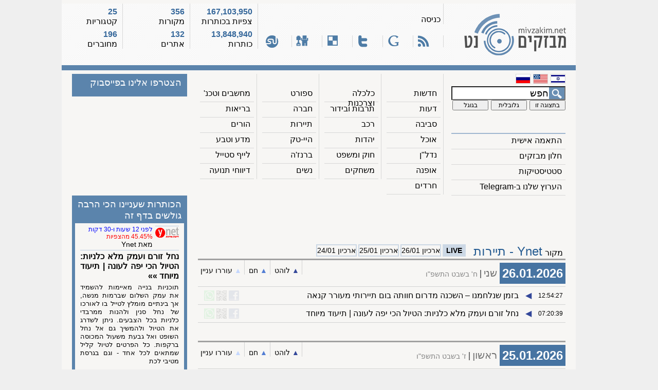

--- FILE ---
content_type: text/html; charset=utf-8
request_url: https://mivzakim.net/view/feed/32
body_size: 4831
content:
<!DOCTYPE html PUBLIC "-//W3C//DTD XHTML 1.0 Transitional//EN" "http://www.w3.org/TR/xhtml1/DTD/xhtml1-transitional.dtd">
<html xmlns="http://www.w3.org/1999/xhtml" xmlns:fb="http://www.facebook.com/2008/fbml" xmlns:og="http://opengraphprotocol.org/schema/" dir="rtl">
 <head profile="http://gmpg.org/xfn/11">             
  <meta http-equiv="Content-Type" content="text/html; charset=utf-8" />
  <meta name="description" content="כותרות אתר מבזקים.נט מהמקור Ynet - תיירות, מתרעננות בצורה חיה כל 30 שניות!" />
  <meta name="keywords" content="מבזקים חדשות קטגוריות מבזקי מבזקים.נט נט חיפוש היסטוריה ארכיון mivzakim mivzakim.net" />
  <meta name="generator" content="mivzakim.net xhtml view generator v1.0 (c) 2010-2026" />
  <link rel="stylesheet" type="text/css" href="/css/style-ssl.css" />
  <!--[if lte IE 8]>
   <link rel="stylesheet" type="text/css" href="https://d2gbgaplgfdelo.cloudfront.net/css/style-ie.css" />
  <![endif]-->
  <link rel="canonical" href="https://mivzakim.net/view/feed/32" />
  <script type="text/javascript" src="/js/nf.js?20181112"></script>
  <script type="text/javascript">/* <![CDATA[ */ var ajaxuri="/ajax/feed/32" /* ]]> */</script>
  <link rel="icon" type="image/gif" href="https://d2gbgaplgfdelo.cloudfront.net/images/favicon.gif" />
  <link rel="SHORTCUT ICON" href="https://d2gbgaplgfdelo.cloudfront.net/images/favicon.gif" />
  <link rel="apple-touch-icon" href="https://d2gbgaplgfdelo.cloudfront.net/images/icons/apple-touch-icon.png" />
  <link rel="search" type="application/opensearchdescription+xml" title="מבזקים.נט: חיפוש גלובלי" href="/opensearch.xml" />
  <title>מבזקים.נט  » מבזקי חדשות לפי מקור בודד » Ynet - תיירות</title>
 </head>
 <body>
  <noscript>
   <div>
    אתר זה משתמש בשפת JavaScript כדי לתת חווית גלישה עשירה יותר. הדפדפן שלך אינו תומך/חוסם JavaScript ולכן פונקציונליות האתר תהיה פחות עשירה. <br />
    רצוי לבטל את החסימה / להשתמש בדפדפן התומך בשפת JavaScript   
   </div>
  </noscript>
  <div class="maincontainer">
   <a id="top"></a>
   <div class="header">
    <div class="logo" onclick="location.href='/';">
     <img src="https://d2gbgaplgfdelo.cloudfront.net/images/themes/blue/logo.png" width="198" height="81" alt="לוגו מבזקים.נט" title="לוגו מבזקים.נט" />
    </div>
    <div class="headermiddle">
     <div class="middletop">
      <div><div><a href="https://mivzakim.net/secure/login">כניסה</a></div></div>
      <!-- <div><div><a href="https://mivzakim.net/secure/registration">הרשמה</a></div></div> -->
     </div>
     <div class="middlebottom">
      <div title="RSS לתוכן דף זה"><a href="https://rss.mivzakim.net/rss/feed/32"><i class="si si-rss"></i></a></div>
      <div title="הוספה ל Google"><a href="http://fusion.google.com/add?source=atgs&amp;feedurl=http%3A//rss.mivzakim.net/rss/feed/32"><i class="si si-google"></i></a></div>
      <div title="שתף דף זה בטוויטר"><a href="http://twitter.com/?status=I just saw https://mivzakim.net/view/feed/32%3Forigin%3Dtwitter and I think it's great!"><i class="si si-twitter"></i></a></div>
      <div title="Bookmark on del.icio.us"><a href="http://del.icio.us/post?url=https://mivzakim.net/view/feed/32%3Forigin%3Ddelicious&amp;title=מבזקים.נט"><i class="si si-delicious"></i></a></div>
      <div title="שיתוף באתר Digg"><a href="http://digg.com/submit?phase=2&amp;url=https://mivzakim.net/view/feed/32%3Forigin=digg&amp;title=מבזקים.נט"><i class="si si-digg"></i></a></div>
      <div title="שיתוף באתר StumbleUpon"><a href="http://www.stumbleupon.com/submit?url=https://mivzakim.net/view/feed/32%3Forigin=stumbleupon&amp;title=מבזקים.נט"><i class="si si-stumbleu"></i></a></div>
     </div>
    </div>
    <div class="headerstats1">
     <div class="statsvalue" id="nfviews">167,103,950</div>
     <div class="statsname">צפיות בכותרות</div>
     <div class="statsvalue" id="nftotal">13,848,940</div>
     <div class="statsname">כותרות</div>
    </div>
    <div class="headerstats2">
     <div class="statsvalue" id="nfsources">356</div>
     <div class="statsname">מקורות</div>
     <div class="statsvalue" id="nfsites">132</div>
     <div class="statsname">אתרים</div>
    </div>
    <div class="headerstats3">
     <div class="statsvalue" id="nfcategories">25</div>
     <div class="statsname">קטגוריות</div>
     <div class="statsvalue" id="nfusers">196</div>
     <div class="statsname">מחוברים</div>
    </div>
   </div>
   <div class="sectionsseparator"></div>
   <div class="navigation">
    <div class="menu">
     <div class="languages">
      <a href="/"><i style="float: right; margin: 0 0 5px 5px;" class="si si-flag_heb" title="עברית"></i></a>
      <a href="/view/filter/73"><i style="float: right; margin: 0 0 5px 5px;" class="si si-flag_eng" title="English"></i></a>
      <a href="/view/filter/127"><i style="float: right; margin: 0 0 5px 5px;" class="si si-flag_rus" title="Ру́сский"></i></a>
     </div>
     <form action="/process-form" method="post">
      <div class="search">
       <input type="hidden" name="do" value="search" />
       <input id="searchstr" class="searchbox" onfocus="if (this.value==this.defaultValue) this.value='';" onblur="if (this.value=='') this.value=this.defaultValue;" type="text" name="keywords" size="20" maxlength="64" value="חפש" />
       <input type="hidden" name="ids[]" value="32" />
       <input type="hidden" name="pagetype" value="feed" />
       <div class="searchbuttons">
        <input class="sbright" type="submit" name="type" value="בתצוגה זו" />
        <input class="sbmiddle" type="submit" name="type" value="גלובלית" />
        <input class="sbleft" onclick="window.open('http://www.google.co.il/search?q='+encodeURIComponent(getElementById('searchstr').value)); return false" type="submit" name="type" value="בגוגל" />
       </div>
      </div>
     </form>
     <div class="navlinks">
      <div onclick="location.href='/pages/genfilter'"><a href="/pages/genfilter">התאמה אישית</a></div>
      <div onclick="location.href='/genticker/feed/32'"><a href="/genticker/feed/32">חלון מבזקים</a></div>
      <div onclick="location.href='/pages/statistics'"><a href="/pages/statistics">סטטיסטיקות</a></div>      <div onclick="window.open('https://t.me/mivzakim'"><a href="https://t.me/mivzakim">הערוץ שלנו ב-Telegram</a></div>
     </div>
    </div>
    <div class="categories">
     <div>
      <div onclick="location.href='/'"><a href="/">חדשות</a></div>
      <div onclick="location.href='/view/category/2'"><a href="/view/category/2">דעות</a></div>
      <div onclick="location.href='/view/category/9'"><a href="/view/category/9">סביבה</a></div>
      <div onclick="location.href='/view/category/14'"><a href="/view/category/14">אוכל</a></div>
      <div onclick="location.href='/view/category/20'"><a href="/view/category/20">נדל&quot;ן</a></div>
      <div onclick="location.href='/view/category/25'"><a href="/view/category/25">אופנה</a></div>
      <div onclick="location.href='/view/category/21'"><a href="/view/category/21">חרדים</a></div>
     </div>
     <div>
      <div onclick="location.href='/view/category/17'"><a href="/view/category/17">כלכלה וצרכנות</a></div>
      <div onclick="location.href='/view/category/5'"><a href="/view/category/5">תרבות ובידור</a></div>
      <div onclick="location.href='/view/category/11'"><a href="/view/category/11">רכב</a></div>
      <div onclick="location.href='/view/category/15'"><a href="/view/category/15">יהדות</a></div>
      <div onclick="location.href='/view/category/22'"><a href="/view/category/22">חוק ומשפט</a></div>
      <div onclick="location.href='/view/category/26'"><a href="/view/category/26">משחקים</a></div>
     </div>
     <div>
      <div onclick="location.href='/view/category/4'"><a href="/view/category/4">ספורט</a></div>
      <div onclick="location.href='/view/category/6'"><a href="/view/category/6">חברה</a></div>
      <div onclick="location.href='/view/category/12'"><a href="/view/category/12">תיירות</a></div>
      <div onclick="location.href='/view/category/16'"><a href="/view/category/16">היי-טק</a></div>
      <div onclick="location.href='/view/category/23'"><a href="/view/category/23">ברנז'ה</a></div>
      <div onclick="location.href='/view/category/7'"><a href="/view/category/7">נשים</a></div>
     </div>
     <div>
      <div onclick="location.href='/view/category/10'"><a href="/view/category/10">מחשבים וטכנ'</a></div>
      <div onclick="location.href='/view/category/8'"><a href="/view/category/8">בריאות</a></div>
      <div onclick="location.href='/view/category/13'"><a href="/view/category/13">הורים</a></div>
      <div onclick="location.href='/view/category/18'"><a href="/view/category/18">מדע וטבע</a></div>
      <div onclick="location.href='/view/category/24'"><a href="/view/category/24">לייף סטייל</a></div>
      <div onclick="location.href='/view/category/19'"><a href="/view/category/19">דיווחי תנועה</a></div>
     </div>
    </div>
    <div class="facebook">
     <div id="fb-root"></div>
     <div class="onelineheader">
      הצטרפו אלינו בפייסבוק
     </div>
     <div id="fbload"></div>
    </div>
   </div>
   <div class="content">
    <div class="rightpane">
     <div class="adcenter" style="width: 468px; height: 60px; margin: 10px auto 0px auto;">
      <script type="text/javascript">
       google_ad_client = "ca-pub-2548717260071213";
       google_ad_slot = "2076516083";
       google_ad_width = 468;
       google_ad_height = 60;
      </script>
      <!-- mivzakim.net - between navigation and content -->
      <script type="text/javascript" src="//pagead2.googlesyndication.com/pagead/show_ads.js"></script>
     </div>
     <div class="pagenav">
      <div class="pagename">מקור<h1>Ynet - תיירות</h1></div>
      <div class="gotopage activepage live" style="margin-right:15px; padding: 2px 5px 2px 5px; font-weight: bold;"> LIVE </div>
      <div class="gotopage gotoclickable" onclick="location.href='/view/feed/32/date/2026-01-26'"><a href="/view/feed/32/date/2026-01-26"> ארכיון  26/01</a></div>
      <div class="gotopage gotoclickable" onclick="location.href='/view/feed/32/date/2026-01-25'"><a href="/view/feed/32/date/2026-01-25"> ארכיון  25/01</a></div>
      <div class="gotopage gotoclickable" onclick="location.href='/view/feed/32/date/2026-01-24'"><a href="/view/feed/32/date/2026-01-24"> ארכיון  24/01</a></div>
     </div>
     <div id="ajaxnewsflashes">
     <div class="nfseparator"></div>
     <div class="dateandlegends">
      <div class="date">26.01.2026</div>
      <div class="day">שני</div>
      <div class="hebdate">ח' בשבט התשפ&quot;ו</div>
      <div class="legends">
       <div><span class="p3">&#9650;&#xFE0E;</span> לוהט</div>
       <div><span class="p2">&#9650;&#xFE0E;</span> חם</div>
       <div><span class="p1">&#9650;&#xFE0E;</span> עוררו עניין</div>
      </div>
     </div>
     <table class="nf_tbl">
      <tbody>
       <tr id="r_13870813">
        <td class="nf_time">12:54:27</td>
        <td class="p3">&#9664;&#xFE0E;</td>
        <td class="nf_title nf_rtl"><a href="https://www.ynet.co.il/vacation/flights/article/hj9kqtvubl" title="בשעה שהתיירות הנכנסת לישראל התקשתה להתאושש גם בשנת 2025, בעולם נרשמה מגמה הפוכה של התחזקות. דו&quot;ח עדכני של ארגון התיירות של האו&quot;ם מראה כי יעדים רבים חוו גידול חד במספר המבקרים – מצרים רשמה עלייה דרמטית של 20%, יפן הוכיחה שהיא לא רק טרנד בקרב ישראלים, ומעל כולם ניצבת מדינה מדרום אמריקה שזינקה ב-37%">בזמן שנלחמנו – השכנה מדרום חוותה בום תיירותי מעורר קנאה</a></td>
        <td class="nf_buttons"></td>
       </tr>
       <tr id="r_13869741">
        <td class="nf_time">07:20:39</td>
        <td class="p3">&#9664;&#xFE0E;</td>
        <td class="nf_title nf_rtl"><a href="https://www.ynet.co.il/vacation/israeltrips/article/syk6hmfuze" title="תוכניות בנייה מאיימות להשמיד את עמק השלום שברמות מנשה, אך בינתיים מומלץ לטייל בו לאורכו של נחל סנין ולהנות ממרבדי כלניות בכל הצבעים. ניתן לשדרג את הטיול ולהמשיך גם אל נחל השופט ואל גבעת משעול המכוסה ברקפות. כל הפרטים לטיול קליל שמתאים לכל אחד - וגם בגרסת מטיבי לכת">נחל זורם ועמק מלא כלניות: הטיול הכי יפה לעונה | תיעוד מיוחד</a></td>
        <td class="nf_buttons"></td>
       </tr>  
      </tbody>
     </table>
     <div class="nfseparator"></div>
     <div class="dateandlegends">
      <div class="date">25.01.2026</div>
      <div class="day">ראשון</div>
      <div class="hebdate">ז' בשבט התשפ&quot;ו</div>
      <div class="legends">
       <div><span class="p3">&#9650;&#xFE0E;</span> לוהט</div>
       <div><span class="p2">&#9650;&#xFE0E;</span> חם</div>
       <div><span class="p1">&#9650;&#xFE0E;</span> עוררו עניין</div>
      </div>
     </div>
     <table class="nf_tbl">
      <tbody>
       <tr id="r_13869009">
        <td class="nf_time">20:18:56</td>
        <td class="p3">&#9664;&#xFE0E;</td>
        <td class="nf_title nf_rtl"><a href="https://www.ynet.co.il/vacation/flights/article/hjuqcrm8wx" title="על רקע המתיחות הביטחונית והחשש משינויים בלוח הטיסות הודיעו אל על, ישראייר וארקיע על הקלות בתנאי ביטול הכרטיסים ותגבור מוקדי השירות. נדגיש כי בשלב זה אין שינוי בפעילות של נתב&quot;ג ">החברות הישראליות מריחות פאניקה: מקלות את תנאי הביטול ושינוי הכרטיסים</a></td>
        <td class="nf_buttons"></td>
       </tr>  
      </tbody>
     </table>
     </div>
     <div class="pagenav">
      <div class="pagename">מקור<h1>Ynet - תיירות</h1></div>
      <div class="gotopage activepage live" style="margin-right:15px; padding: 2px 5px 2px 5px; font-weight: bold;"> LIVE </div>
      <div class="gotopage gotoclickable" onclick="location.href='/view/feed/32/date/2026-01-26'"><a href="/view/feed/32/date/2026-01-26"> ארכיון  26/01</a></div>
      <div class="gotopage gotoclickable" onclick="location.href='/view/feed/32/date/2026-01-25'"><a href="/view/feed/32/date/2026-01-25"> ארכיון  25/01</a></div>
      <div class="gotopage gotoclickable" onclick="location.href='/view/feed/32/date/2026-01-24'"><a href="/view/feed/32/date/2026-01-24"> ארכיון  24/01</a></div>
     </div>
    </div>
    <div id="dynainfo">
    </div>
    <div id="popular" class="leftpane">
     <div class="twolineheader">
      הכותרות שעניינו הכי הרבה גולשים בדף זה
     </div>
     <div class="popitem" id="p_13869741">
      <div class="popimg" title="Ynet">
       <i class="s s-ynet"></i>
      </div>
      <div class="poplegend">
       <div class="poptime">לפני 12 שעות ו-30 דקות</div>
       <div class="popview">45.45% מהצפיות</div>
       <div class="popsrc">מאת Ynet</div>
      </div>
      <div class="poptitle"><a href="https://www.ynet.co.il/vacation/israeltrips/article/syk6hmfuze">נחל זורם ועמק מלא כלניות: הטיול הכי יפה לעונה | תיעוד מיוחד »»</a></div>
      <div class="popdesc">תוכניות בנייה מאיימות להשמיד את עמק השלום שברמות מנשה, אך בינתיים מומלץ לטייל בו לאורכו של נחל סנין ולהנות ממרבדי כלניות בכל הצבעים. ניתן לשדרג את הטיול ולהמשיך גם אל נחל השופט ואל גבעת משעול המכוסה ברקפות. כל הפרטים לטיול קליל שמתאים לכל אחד - וגם בגרסת מטיבי לכת</div>
     </div>
     <hr />
     <div class="popitem" id="p_13870813">
      <div class="popimg" title="Ynet">
       <i class="s s-ynet"></i>
      </div>
      <div class="poplegend">
       <div class="poptime">לפני 6 שעות ו-56 דקות</div>
       <div class="popview">27.27% מהצפיות</div>
       <div class="popsrc">מאת Ynet</div>
      </div>
      <div class="poptitle"><a href="https://www.ynet.co.il/vacation/flights/article/hj9kqtvubl">בזמן שנלחמנו – השכנה מדרום חוותה בום תיירותי מעורר קנאה »»</a></div>
      <div class="popdesc">בשעה שהתיירות הנכנסת לישראל התקשתה להתאושש גם בשנת 2025, בעולם נרשמה מגמה הפוכה של התחזקות. דו&quot;ח עדכני של ארגון התיירות של האו&quot;ם מראה כי יעדים רבים חוו גידול חד במספר המבקרים – מצרים רשמה עלייה דרמטית של 20%, יפן הוכיחה שהיא לא רק טרנד בקרב ישראלים, ומעל כולם ניצבת מדינה מדרום אמריקה שזינקה ב-37%</div>
     </div>
     <hr />
     <div class="popitem" id="p_13869009">
      <div class="popimg" title="Ynet">
       <i class="s s-ynet"></i>
      </div>
      <div class="poplegend">
       <div class="poptime">לפני 23 שעות ו-32 דקות</div>
       <div class="popview">27.27% מהצפיות</div>
       <div class="popsrc">מאת Ynet</div>
      </div>
      <div class="poptitle"><a href="https://www.ynet.co.il/vacation/flights/article/hjuqcrm8wx">החברות הישראליות מריחות פאניקה: מקלות את תנאי הביטול ושינוי הכרטיסים »»</a></div>
      <div class="popdesc">על רקע המתיחות הביטחונית והחשש משינויים בלוח הטיסות הודיעו אל על, ישראייר וארקיע על הקלות בתנאי ביטול הכרטיסים ותגבור מוקדי השירות. נדגיש כי בשלב זה אין שינוי בפעילות של נתב&quot;ג </div>
     </div>
     <hr />
    </div>
   </div>
   <div class="footerspacer"></div>
   <div class="sectionsseparator"></div>
   <div class="footer">
    <div class="footerright">
     אתר זה נראה במיטבו כשצופים בו ברזולוצית רוחב של 1024 פיקסלים לפחות, עם הגירסה העדכנית ביותר של כל סוגי הדפדפנים
    </div>
    <div class="footermiddle">
     <div class="middletop">
      <!-- <div><div><a href="/pages/about">אודות</a></div></div>
      <div><div><a href="/pages/contact">צור קשר</a></div></div> -->
      <div><div><a href="mailto:kesher@mivzakim.net">צור קשר</a></div></div>
     </div>
     <div class="middlebottom">
      <div title="RSS לתוכן דף זה"><a href="https://rss.mivzakim.net/rss/category/1"><i class="si si-rss"></i></a></div>
      <div title="הוספה ל Google"><a href="http://fusion.google.com/add?source=atgs&amp;feedurl=http%3A//rss.mivzakim.net/rss/category/1"><i class="si si-google"></i></a></div>
      <div title="שתף דף זה בטוויטר"><a href="http://twitter.com/?status=I just saw https://mivzakim.net/view/category/1%3Forigin%3Dtwitter and I think it's great!"><i class="si si-twitter"></i></a></div>
      <div title="Bookmark on del.icio.us"><a href="http://del.icio.us/post?url=https://mivzakim.net/view/category/1%3Forigin%3Ddelicious&amp;title=מבזקים.נט"><i class="si si-delicious"></i></a></div>
      <div title="שיתוף באתר Digg"><a href="http://digg.com/submit?phase=2&amp;url=https://mivzakim.net/view/category/1%3Forigin=digg&amp;title=מבזקים.נט"><i class="si si-digg"></i></a></div>
      <div title="שיתוף באתר StumbleUpon"><a href="http://www.stumbleupon.com/submit?url=https://mivzakim.net/view/category/1%3Forigin=stumbleupon&amp;title=מבזקים.נט"><i class="si si-stumbleu"></i></a></div>
     </div>
    </div>
    <div class="footerleft">
     <div class="footerlefttop">
      <a href="http://validator.w3.org/check?uri=referer"><i class="si si-valid-xhtml11" title="Validate Markup"></i></a>
      <a href="http://jigsaw.w3.org/css-validator/validator?uri=http%3A%2F%2Fs.mivzakim.net%2Fcss%2Fstyle.css&amp;profile=css3&amp;usermedium=all&amp;warning=1"><i class="si si-valid-css" title="Validate CSS!"></i></a>
      <a href="http://validator.w3.org/feed/check.cgi?url=http%3A%2F%2Frss.mivzakim.net%2Frss%2Fcategory%2F1"><i class="si si-valid-rss" title="Validate RSS feed"></i></a>
     </div>
     <div class="footerleftbottom">
      &copy; 2010-2026, כל הזכויות שמורות לאתר <a href="http://mivzakim.net/">מבזקים.נט</a><br />
      עיצוב גרפי: נטליה סולודקין
     </div>
    </div>
   </div>
  </div>
  <div id="redalert"></div>
  <script type="text/javascript">/* <![CDATA[ */ makeLinksOpenInNewWindow(); raUpdate(); /* ]]> */</script>
  <script type="text/javascript">/* <![CDATA[ */ ajaxUpdate(); /* ]]> */</script>
  <script type="text/javascript" src="https://ssl.google-analytics.com/ga.js"></script>
  <script type="text/javascript">
   /* <![CDATA[ */
   try 
    {
     var pageTracker = _gat._getTracker("UA-12253971-1");
     pageTracker._setDomainName("none");
     pageTracker._setAllowLinker(true);
     pageTracker._trackPageview();
     pageTracker._trackPageLoadTime();
    } 
   catch(err) {}
   /* ]]> */
  </script>
  <script type="text/javascript">
   /* <![CDATA[ */
   (function(d, s, id) {
     var js, fjs = d.getElementsByTagName(s)[0];
     if (d.getElementById(id)) {return;}
     js = d.createElement(s); js.id = id;
     js.src = "//connect.facebook.net/he_IL/all.js#xfbml=1&version=2.4";
     js.async = true;
     fjs.parentNode.insertBefore(js, fjs);
    } (document, 'script', 'facebook-jssdk'));
     document.getElementById('fbload').innerHTML='<div class="fb-page" data-href="https://www.facebook.com/mivzakim" data-small-header="false" data-adapt-container-width="true" data-hide-cover="true" data-show-facepile="true" data-show-posts="false"><div class="fb-xfbml-parse-ignore"><blockquote cite="https://www.facebook.com/mivzakim"><a href="https://www.facebook.com/mivzakim">‎מבזקים.נט‎</a></blockquote></div></div>';
   /* ]]> */
  </script>
  <script type="text/javascript">
   (function() {
     var po = document.createElement('script'); po.type = 'text/javascript'; po.async = true;
     po.src = 'https://apis.google.com/js/plusone.js';
     var s = document.getElementsByTagName('script')[0]; s.parentNode.insertBefore(po, s);
    })();
  </script>
  <div id="adright">
   <script async="async" src="//pagead2.googlesyndication.com/pagead/js/adsbygoogle.js"></script>
   <!-- mivzakim.net - right skyscrapper -->
   <ins class="adsbygoogle" style="display:inline-block;width:160px;height:600px" data-ad-client="ca-pub-2548717260071213" data-ad-slot="5561692883"></ins>
   <script>(adsbygoogle = window.adsbygoogle || []).push({});</script>
  </div>
  <div id="adleft">
   <script async="async" src="//pagead2.googlesyndication.com/pagead/js/adsbygoogle.js"></script>
   <!-- mivzakim.net - left skyscrapper -->
   <ins class="adsbygoogle" style="display:inline-block;width:160px;height:600px" data-ad-client="ca-pub-2548717260071213" data-ad-slot="8375558480"></ins>
   <script>(adsbygoogle = window.adsbygoogle || []).push({});</script>
  </div>
 </body>
</html>

--- FILE ---
content_type: text/html; charset=utf-8
request_url: https://www.google.com/recaptcha/api2/aframe
body_size: 268
content:
<!DOCTYPE HTML><html><head><meta http-equiv="content-type" content="text/html; charset=UTF-8"></head><body><script nonce="2KYXkFim8J1PhoyNx_AMxw">/** Anti-fraud and anti-abuse applications only. See google.com/recaptcha */ try{var clients={'sodar':'https://pagead2.googlesyndication.com/pagead/sodar?'};window.addEventListener("message",function(a){try{if(a.source===window.parent){var b=JSON.parse(a.data);var c=clients[b['id']];if(c){var d=document.createElement('img');d.src=c+b['params']+'&rc='+(localStorage.getItem("rc::a")?sessionStorage.getItem("rc::b"):"");window.document.body.appendChild(d);sessionStorage.setItem("rc::e",parseInt(sessionStorage.getItem("rc::e")||0)+1);localStorage.setItem("rc::h",'1769449864146');}}}catch(b){}});window.parent.postMessage("_grecaptcha_ready", "*");}catch(b){}</script></body></html>